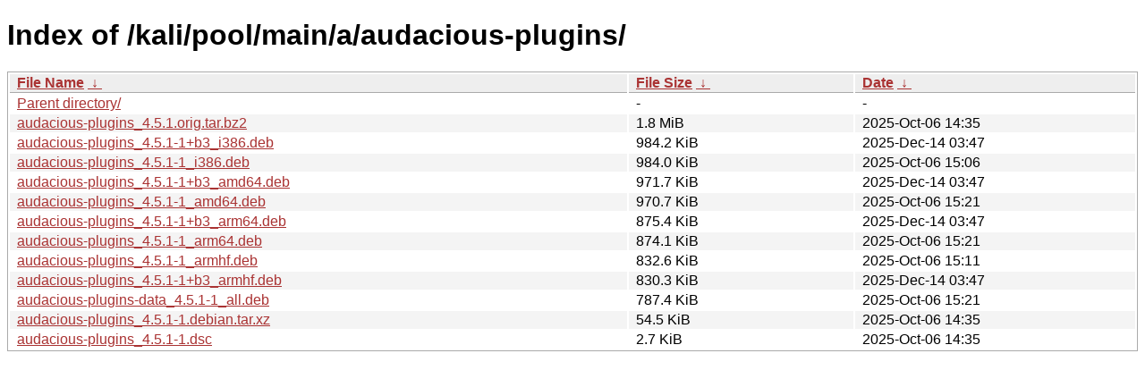

--- FILE ---
content_type: text/html
request_url: https://archive-4.kali.org/kali/pool/main/a/audacious-plugins/?C=S&O=D
body_size: 999
content:
<!DOCTYPE html><html><head><meta http-equiv="content-type" content="text/html; charset=utf-8"><meta name="viewport" content="width=device-width"><style type="text/css">body,html {background:#fff;font-family:"Bitstream Vera Sans","Lucida Grande","Lucida Sans Unicode",Lucidux,Verdana,Lucida,sans-serif;}tr:nth-child(even) {background:#f4f4f4;}th,td {padding:0.1em 0.5em;}th {text-align:left;font-weight:bold;background:#eee;border-bottom:1px solid #aaa;}#list {border:1px solid #aaa;width:100%;}a {color:#a33;}a:hover {color:#e33;}</style>

<title>Index of /kali/pool/main/a/audacious-plugins/</title>
</head><body><h1>Index of /kali/pool/main/a/audacious-plugins/</h1>
<table id="list"><thead><tr><th style="width:55%"><a href="?C=N&amp;O=A">File Name</a>&nbsp;<a href="?C=N&amp;O=D">&nbsp;&darr;&nbsp;</a></th><th style="width:20%"><a href="?C=S&amp;O=A">File Size</a>&nbsp;<a href="?C=S&amp;O=D">&nbsp;&darr;&nbsp;</a></th><th style="width:25%"><a href="?C=M&amp;O=A">Date</a>&nbsp;<a href="?C=M&amp;O=D">&nbsp;&darr;&nbsp;</a></th></tr></thead>
<tbody><tr><td class="link"><a href="../?C=S&amp;O=D">Parent directory/</a></td><td class="size">-</td><td class="date">-</td></tr>
<tr><td class="link"><a href="audacious-plugins_4.5.1.orig.tar.bz2" title="audacious-plugins_4.5.1.orig.tar.bz2">audacious-plugins_4.5.1.orig.tar.bz2</a></td><td class="size">1.8 MiB</td><td class="date">2025-Oct-06 14:35</td></tr>
<tr><td class="link"><a href="audacious-plugins_4.5.1-1%2Bb3_i386.deb" title="audacious-plugins_4.5.1-1+b3_i386.deb">audacious-plugins_4.5.1-1+b3_i386.deb</a></td><td class="size">984.2 KiB</td><td class="date">2025-Dec-14 03:47</td></tr>
<tr><td class="link"><a href="audacious-plugins_4.5.1-1_i386.deb" title="audacious-plugins_4.5.1-1_i386.deb">audacious-plugins_4.5.1-1_i386.deb</a></td><td class="size">984.0 KiB</td><td class="date">2025-Oct-06 15:06</td></tr>
<tr><td class="link"><a href="audacious-plugins_4.5.1-1%2Bb3_amd64.deb" title="audacious-plugins_4.5.1-1+b3_amd64.deb">audacious-plugins_4.5.1-1+b3_amd64.deb</a></td><td class="size">971.7 KiB</td><td class="date">2025-Dec-14 03:47</td></tr>
<tr><td class="link"><a href="audacious-plugins_4.5.1-1_amd64.deb" title="audacious-plugins_4.5.1-1_amd64.deb">audacious-plugins_4.5.1-1_amd64.deb</a></td><td class="size">970.7 KiB</td><td class="date">2025-Oct-06 15:21</td></tr>
<tr><td class="link"><a href="audacious-plugins_4.5.1-1%2Bb3_arm64.deb" title="audacious-plugins_4.5.1-1+b3_arm64.deb">audacious-plugins_4.5.1-1+b3_arm64.deb</a></td><td class="size">875.4 KiB</td><td class="date">2025-Dec-14 03:47</td></tr>
<tr><td class="link"><a href="audacious-plugins_4.5.1-1_arm64.deb" title="audacious-plugins_4.5.1-1_arm64.deb">audacious-plugins_4.5.1-1_arm64.deb</a></td><td class="size">874.1 KiB</td><td class="date">2025-Oct-06 15:21</td></tr>
<tr><td class="link"><a href="audacious-plugins_4.5.1-1_armhf.deb" title="audacious-plugins_4.5.1-1_armhf.deb">audacious-plugins_4.5.1-1_armhf.deb</a></td><td class="size">832.6 KiB</td><td class="date">2025-Oct-06 15:11</td></tr>
<tr><td class="link"><a href="audacious-plugins_4.5.1-1%2Bb3_armhf.deb" title="audacious-plugins_4.5.1-1+b3_armhf.deb">audacious-plugins_4.5.1-1+b3_armhf.deb</a></td><td class="size">830.3 KiB</td><td class="date">2025-Dec-14 03:47</td></tr>
<tr><td class="link"><a href="audacious-plugins-data_4.5.1-1_all.deb" title="audacious-plugins-data_4.5.1-1_all.deb">audacious-plugins-data_4.5.1-1_all.deb</a></td><td class="size">787.4 KiB</td><td class="date">2025-Oct-06 15:21</td></tr>
<tr><td class="link"><a href="audacious-plugins_4.5.1-1.debian.tar.xz" title="audacious-plugins_4.5.1-1.debian.tar.xz">audacious-plugins_4.5.1-1.debian.tar.xz</a></td><td class="size">54.5 KiB</td><td class="date">2025-Oct-06 14:35</td></tr>
<tr><td class="link"><a href="audacious-plugins_4.5.1-1.dsc" title="audacious-plugins_4.5.1-1.dsc">audacious-plugins_4.5.1-1.dsc</a></td><td class="size">2.7 KiB</td><td class="date">2025-Oct-06 14:35</td></tr>
</tbody></table></body></html>